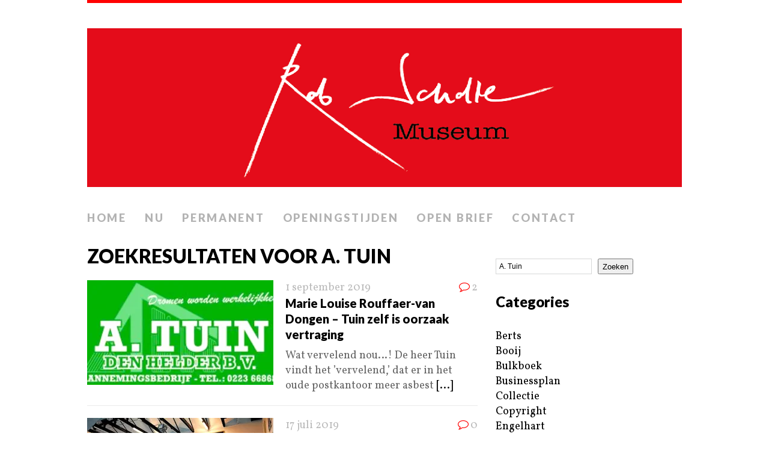

--- FILE ---
content_type: text/html; charset=UTF-8
request_url: https://robscholtemuseum.nl/page/2/?s=A.+Tuin
body_size: 11205
content:
<!DOCTYPE html>
<html class="no-js" lang="nl-NL">
<head>
<meta charset="UTF-8">
<meta name="viewport" content="width=device-width, initial-scale=1.0">
<link rel="profile" href="http://gmpg.org/xfn/11" />
<link rel="pingback" href="https://robscholtemuseum.nl/xmlrpc.php" />
<title>Zoekresultaten voor &#8220;A. Tuin&#8221; &#8211; Pagina 2 &#8211; Rob Scholte Museum</title>
<meta name='robots' content='noindex, follow, max-image-preview:large' />
<link rel='dns-prefetch' href='//stats.wp.com' />
<link rel='dns-prefetch' href='//fonts.googleapis.com' />
<link rel='preconnect' href='//c0.wp.com' />
<link rel='preconnect' href='//i0.wp.com' />
<link rel="alternate" type="application/rss+xml" title="Rob Scholte Museum &raquo; feed" href="https://robscholtemuseum.nl/feed/" />
<link rel="alternate" type="application/rss+xml" title="Rob Scholte Museum &raquo; reacties feed" href="https://robscholtemuseum.nl/comments/feed/" />
<link rel="alternate" type="application/rss+xml" title="Rob Scholte Museum &raquo; zoekresultaten voor &#8220;A. Tuin&#8221; feed" href="https://robscholtemuseum.nl/search/A.+Tuin/feed/rss2/" />
<style id='wp-img-auto-sizes-contain-inline-css' type='text/css'>
img:is([sizes=auto i],[sizes^="auto," i]){contain-intrinsic-size:3000px 1500px}
/*# sourceURL=wp-img-auto-sizes-contain-inline-css */
</style>
<style id='wp-emoji-styles-inline-css' type='text/css'>

	img.wp-smiley, img.emoji {
		display: inline !important;
		border: none !important;
		box-shadow: none !important;
		height: 1em !important;
		width: 1em !important;
		margin: 0 0.07em !important;
		vertical-align: -0.1em !important;
		background: none !important;
		padding: 0 !important;
	}
/*# sourceURL=wp-emoji-styles-inline-css */
</style>
<link rel='stylesheet' id='contact-form-7-css' href='https://robscholtemuseum.nl/wp-content/plugins/contact-form-7/includes/css/styles.css?ver=6.1.4' type='text/css' media='all' />
<link rel='stylesheet' id='mh-google-fonts-css' href='//fonts.googleapis.com/css?family=Lato:300italic,300,400italic,400,900|Vollkorn:400,400italic' type='text/css' media='all' />
<link rel='stylesheet' id='mh-font-awesome-css' href='https://robscholtemuseum.nl/wp-content/themes/mh-purity/includes/font-awesome.min.css' type='text/css' media='all' />
<link rel='stylesheet' id='mh-style-css' href='https://robscholtemuseum.nl/wp-content/themes/mh-purity/style.css?ver=1.5.4' type='text/css' media='all' />
<script type="text/javascript" src="https://c0.wp.com/c/6.9/wp-includes/js/jquery/jquery.min.js" id="jquery-core-js"></script>
<script type="text/javascript" src="https://c0.wp.com/c/6.9/wp-includes/js/jquery/jquery-migrate.min.js" id="jquery-migrate-js"></script>
<script type="text/javascript" src="https://robscholtemuseum.nl/wp-content/themes/mh-purity/js/scripts.js?ver=6.9" id="mh-scripts-js"></script>
<link rel="https://api.w.org/" href="https://robscholtemuseum.nl/wp-json/" /><link rel="EditURI" type="application/rsd+xml" title="RSD" href="https://robscholtemuseum.nl/xmlrpc.php?rsd" />
<meta name="generator" content="WordPress 6.9" />
	<style>img#wpstats{display:none}</style>
		<!--[if lt IE 9]>
<script src="https://robscholtemuseum.nl/wp-content/themes/mh-purity/js/css3-mediaqueries.js"></script>
<![endif]-->

<!-- Jetpack Open Graph Tags -->
<meta property="og:title" content="Zoekresultaten voor &#8220;A. Tuin&#8221; &#8211; Pagina 2 &#8211; Rob Scholte Museum" />
<meta property="og:site_name" content="Rob Scholte Museum" />
<meta property="og:image" content="https://s0.wp.com/i/blank.jpg" />
<meta property="og:image:width" content="200" />
<meta property="og:image:height" content="200" />
<meta property="og:image:alt" content="" />
<meta property="og:locale" content="nl_NL" />

<!-- End Jetpack Open Graph Tags -->
<style id='wp-block-categories-inline-css' type='text/css'>
.wp-block-categories{box-sizing:border-box}.wp-block-categories.alignleft{margin-right:2em}.wp-block-categories.alignright{margin-left:2em}.wp-block-categories.wp-block-categories-dropdown.aligncenter{text-align:center}.wp-block-categories .wp-block-categories__label{display:block;width:100%}
/*# sourceURL=https://c0.wp.com/c/6.9/wp-includes/blocks/categories/style.min.css */
</style>
<style id='wp-block-heading-inline-css' type='text/css'>
h1:where(.wp-block-heading).has-background,h2:where(.wp-block-heading).has-background,h3:where(.wp-block-heading).has-background,h4:where(.wp-block-heading).has-background,h5:where(.wp-block-heading).has-background,h6:where(.wp-block-heading).has-background{padding:1.25em 2.375em}h1.has-text-align-left[style*=writing-mode]:where([style*=vertical-lr]),h1.has-text-align-right[style*=writing-mode]:where([style*=vertical-rl]),h2.has-text-align-left[style*=writing-mode]:where([style*=vertical-lr]),h2.has-text-align-right[style*=writing-mode]:where([style*=vertical-rl]),h3.has-text-align-left[style*=writing-mode]:where([style*=vertical-lr]),h3.has-text-align-right[style*=writing-mode]:where([style*=vertical-rl]),h4.has-text-align-left[style*=writing-mode]:where([style*=vertical-lr]),h4.has-text-align-right[style*=writing-mode]:where([style*=vertical-rl]),h5.has-text-align-left[style*=writing-mode]:where([style*=vertical-lr]),h5.has-text-align-right[style*=writing-mode]:where([style*=vertical-rl]),h6.has-text-align-left[style*=writing-mode]:where([style*=vertical-lr]),h6.has-text-align-right[style*=writing-mode]:where([style*=vertical-rl]){rotate:180deg}
/*# sourceURL=https://c0.wp.com/c/6.9/wp-includes/blocks/heading/style.min.css */
</style>
<style id='wp-block-image-inline-css' type='text/css'>
.wp-block-image>a,.wp-block-image>figure>a{display:inline-block}.wp-block-image img{box-sizing:border-box;height:auto;max-width:100%;vertical-align:bottom}@media not (prefers-reduced-motion){.wp-block-image img.hide{visibility:hidden}.wp-block-image img.show{animation:show-content-image .4s}}.wp-block-image[style*=border-radius] img,.wp-block-image[style*=border-radius]>a{border-radius:inherit}.wp-block-image.has-custom-border img{box-sizing:border-box}.wp-block-image.aligncenter{text-align:center}.wp-block-image.alignfull>a,.wp-block-image.alignwide>a{width:100%}.wp-block-image.alignfull img,.wp-block-image.alignwide img{height:auto;width:100%}.wp-block-image .aligncenter,.wp-block-image .alignleft,.wp-block-image .alignright,.wp-block-image.aligncenter,.wp-block-image.alignleft,.wp-block-image.alignright{display:table}.wp-block-image .aligncenter>figcaption,.wp-block-image .alignleft>figcaption,.wp-block-image .alignright>figcaption,.wp-block-image.aligncenter>figcaption,.wp-block-image.alignleft>figcaption,.wp-block-image.alignright>figcaption{caption-side:bottom;display:table-caption}.wp-block-image .alignleft{float:left;margin:.5em 1em .5em 0}.wp-block-image .alignright{float:right;margin:.5em 0 .5em 1em}.wp-block-image .aligncenter{margin-left:auto;margin-right:auto}.wp-block-image :where(figcaption){margin-bottom:1em;margin-top:.5em}.wp-block-image.is-style-circle-mask img{border-radius:9999px}@supports ((-webkit-mask-image:none) or (mask-image:none)) or (-webkit-mask-image:none){.wp-block-image.is-style-circle-mask img{border-radius:0;-webkit-mask-image:url('data:image/svg+xml;utf8,<svg viewBox="0 0 100 100" xmlns="http://www.w3.org/2000/svg"><circle cx="50" cy="50" r="50"/></svg>');mask-image:url('data:image/svg+xml;utf8,<svg viewBox="0 0 100 100" xmlns="http://www.w3.org/2000/svg"><circle cx="50" cy="50" r="50"/></svg>');mask-mode:alpha;-webkit-mask-position:center;mask-position:center;-webkit-mask-repeat:no-repeat;mask-repeat:no-repeat;-webkit-mask-size:contain;mask-size:contain}}:root :where(.wp-block-image.is-style-rounded img,.wp-block-image .is-style-rounded img){border-radius:9999px}.wp-block-image figure{margin:0}.wp-lightbox-container{display:flex;flex-direction:column;position:relative}.wp-lightbox-container img{cursor:zoom-in}.wp-lightbox-container img:hover+button{opacity:1}.wp-lightbox-container button{align-items:center;backdrop-filter:blur(16px) saturate(180%);background-color:#5a5a5a40;border:none;border-radius:4px;cursor:zoom-in;display:flex;height:20px;justify-content:center;opacity:0;padding:0;position:absolute;right:16px;text-align:center;top:16px;width:20px;z-index:100}@media not (prefers-reduced-motion){.wp-lightbox-container button{transition:opacity .2s ease}}.wp-lightbox-container button:focus-visible{outline:3px auto #5a5a5a40;outline:3px auto -webkit-focus-ring-color;outline-offset:3px}.wp-lightbox-container button:hover{cursor:pointer;opacity:1}.wp-lightbox-container button:focus{opacity:1}.wp-lightbox-container button:focus,.wp-lightbox-container button:hover,.wp-lightbox-container button:not(:hover):not(:active):not(.has-background){background-color:#5a5a5a40;border:none}.wp-lightbox-overlay{box-sizing:border-box;cursor:zoom-out;height:100vh;left:0;overflow:hidden;position:fixed;top:0;visibility:hidden;width:100%;z-index:100000}.wp-lightbox-overlay .close-button{align-items:center;cursor:pointer;display:flex;justify-content:center;min-height:40px;min-width:40px;padding:0;position:absolute;right:calc(env(safe-area-inset-right) + 16px);top:calc(env(safe-area-inset-top) + 16px);z-index:5000000}.wp-lightbox-overlay .close-button:focus,.wp-lightbox-overlay .close-button:hover,.wp-lightbox-overlay .close-button:not(:hover):not(:active):not(.has-background){background:none;border:none}.wp-lightbox-overlay .lightbox-image-container{height:var(--wp--lightbox-container-height);left:50%;overflow:hidden;position:absolute;top:50%;transform:translate(-50%,-50%);transform-origin:top left;width:var(--wp--lightbox-container-width);z-index:9999999999}.wp-lightbox-overlay .wp-block-image{align-items:center;box-sizing:border-box;display:flex;height:100%;justify-content:center;margin:0;position:relative;transform-origin:0 0;width:100%;z-index:3000000}.wp-lightbox-overlay .wp-block-image img{height:var(--wp--lightbox-image-height);min-height:var(--wp--lightbox-image-height);min-width:var(--wp--lightbox-image-width);width:var(--wp--lightbox-image-width)}.wp-lightbox-overlay .wp-block-image figcaption{display:none}.wp-lightbox-overlay button{background:none;border:none}.wp-lightbox-overlay .scrim{background-color:#fff;height:100%;opacity:.9;position:absolute;width:100%;z-index:2000000}.wp-lightbox-overlay.active{visibility:visible}@media not (prefers-reduced-motion){.wp-lightbox-overlay.active{animation:turn-on-visibility .25s both}.wp-lightbox-overlay.active img{animation:turn-on-visibility .35s both}.wp-lightbox-overlay.show-closing-animation:not(.active){animation:turn-off-visibility .35s both}.wp-lightbox-overlay.show-closing-animation:not(.active) img{animation:turn-off-visibility .25s both}.wp-lightbox-overlay.zoom.active{animation:none;opacity:1;visibility:visible}.wp-lightbox-overlay.zoom.active .lightbox-image-container{animation:lightbox-zoom-in .4s}.wp-lightbox-overlay.zoom.active .lightbox-image-container img{animation:none}.wp-lightbox-overlay.zoom.active .scrim{animation:turn-on-visibility .4s forwards}.wp-lightbox-overlay.zoom.show-closing-animation:not(.active){animation:none}.wp-lightbox-overlay.zoom.show-closing-animation:not(.active) .lightbox-image-container{animation:lightbox-zoom-out .4s}.wp-lightbox-overlay.zoom.show-closing-animation:not(.active) .lightbox-image-container img{animation:none}.wp-lightbox-overlay.zoom.show-closing-animation:not(.active) .scrim{animation:turn-off-visibility .4s forwards}}@keyframes show-content-image{0%{visibility:hidden}99%{visibility:hidden}to{visibility:visible}}@keyframes turn-on-visibility{0%{opacity:0}to{opacity:1}}@keyframes turn-off-visibility{0%{opacity:1;visibility:visible}99%{opacity:0;visibility:visible}to{opacity:0;visibility:hidden}}@keyframes lightbox-zoom-in{0%{transform:translate(calc((-100vw + var(--wp--lightbox-scrollbar-width))/2 + var(--wp--lightbox-initial-left-position)),calc(-50vh + var(--wp--lightbox-initial-top-position))) scale(var(--wp--lightbox-scale))}to{transform:translate(-50%,-50%) scale(1)}}@keyframes lightbox-zoom-out{0%{transform:translate(-50%,-50%) scale(1);visibility:visible}99%{visibility:visible}to{transform:translate(calc((-100vw + var(--wp--lightbox-scrollbar-width))/2 + var(--wp--lightbox-initial-left-position)),calc(-50vh + var(--wp--lightbox-initial-top-position))) scale(var(--wp--lightbox-scale));visibility:hidden}}
/*# sourceURL=https://c0.wp.com/c/6.9/wp-includes/blocks/image/style.min.css */
</style>
<style id='wp-block-search-inline-css' type='text/css'>
.wp-block-search__button{margin-left:10px;word-break:normal}.wp-block-search__button.has-icon{line-height:0}.wp-block-search__button svg{height:1.25em;min-height:24px;min-width:24px;width:1.25em;fill:currentColor;vertical-align:text-bottom}:where(.wp-block-search__button){border:1px solid #ccc;padding:6px 10px}.wp-block-search__inside-wrapper{display:flex;flex:auto;flex-wrap:nowrap;max-width:100%}.wp-block-search__label{width:100%}.wp-block-search.wp-block-search__button-only .wp-block-search__button{box-sizing:border-box;display:flex;flex-shrink:0;justify-content:center;margin-left:0;max-width:100%}.wp-block-search.wp-block-search__button-only .wp-block-search__inside-wrapper{min-width:0!important;transition-property:width}.wp-block-search.wp-block-search__button-only .wp-block-search__input{flex-basis:100%;transition-duration:.3s}.wp-block-search.wp-block-search__button-only.wp-block-search__searchfield-hidden,.wp-block-search.wp-block-search__button-only.wp-block-search__searchfield-hidden .wp-block-search__inside-wrapper{overflow:hidden}.wp-block-search.wp-block-search__button-only.wp-block-search__searchfield-hidden .wp-block-search__input{border-left-width:0!important;border-right-width:0!important;flex-basis:0;flex-grow:0;margin:0;min-width:0!important;padding-left:0!important;padding-right:0!important;width:0!important}:where(.wp-block-search__input){appearance:none;border:1px solid #949494;flex-grow:1;font-family:inherit;font-size:inherit;font-style:inherit;font-weight:inherit;letter-spacing:inherit;line-height:inherit;margin-left:0;margin-right:0;min-width:3rem;padding:8px;text-decoration:unset!important;text-transform:inherit}:where(.wp-block-search__button-inside .wp-block-search__inside-wrapper){background-color:#fff;border:1px solid #949494;box-sizing:border-box;padding:4px}:where(.wp-block-search__button-inside .wp-block-search__inside-wrapper) .wp-block-search__input{border:none;border-radius:0;padding:0 4px}:where(.wp-block-search__button-inside .wp-block-search__inside-wrapper) .wp-block-search__input:focus{outline:none}:where(.wp-block-search__button-inside .wp-block-search__inside-wrapper) :where(.wp-block-search__button){padding:4px 8px}.wp-block-search.aligncenter .wp-block-search__inside-wrapper{margin:auto}.wp-block[data-align=right] .wp-block-search.wp-block-search__button-only .wp-block-search__inside-wrapper{float:right}
/*# sourceURL=https://c0.wp.com/c/6.9/wp-includes/blocks/search/style.min.css */
</style>
<style id='wp-block-group-inline-css' type='text/css'>
.wp-block-group{box-sizing:border-box}:where(.wp-block-group.wp-block-group-is-layout-constrained){position:relative}
/*# sourceURL=https://c0.wp.com/c/6.9/wp-includes/blocks/group/style.min.css */
</style>
<style id='wp-block-paragraph-inline-css' type='text/css'>
.is-small-text{font-size:.875em}.is-regular-text{font-size:1em}.is-large-text{font-size:2.25em}.is-larger-text{font-size:3em}.has-drop-cap:not(:focus):first-letter{float:left;font-size:8.4em;font-style:normal;font-weight:100;line-height:.68;margin:.05em .1em 0 0;text-transform:uppercase}body.rtl .has-drop-cap:not(:focus):first-letter{float:none;margin-left:.1em}p.has-drop-cap.has-background{overflow:hidden}:root :where(p.has-background){padding:1.25em 2.375em}:where(p.has-text-color:not(.has-link-color)) a{color:inherit}p.has-text-align-left[style*="writing-mode:vertical-lr"],p.has-text-align-right[style*="writing-mode:vertical-rl"]{rotate:180deg}
/*# sourceURL=https://c0.wp.com/c/6.9/wp-includes/blocks/paragraph/style.min.css */
</style>
</head>
<body class="search search-results paged paged-2 search-paged-2 wp-theme-mh-purity">
<div class="container">
<header class="header-wrap">
	<a href="https://robscholtemuseum.nl/" title="Rob Scholte Museum" rel="home">
<div class="logo-wrap" role="banner">
<img class="header-image" src="https://robscholtemuseum.nl/wp-content/uploads/2024/05/cropped-Header-website-Rob-Scholte-Museum1-1.png" height="275" width="1031" alt="Rob Scholte Museum" />
</div>
</a>
	<nav class="main-nav clearfix">
		<div class="menu-menu-1-container"><ul id="menu-menu-1" class="menu"><li id="menu-item-34" class="menu-item menu-item-type-custom menu-item-object-custom menu-item-home menu-item-34"><a href="https://robscholtemuseum.nl/">Home</a></li>
<li id="menu-item-679" class="menu-item menu-item-type-post_type menu-item-object-page menu-item-679"><a href="https://robscholtemuseum.nl/nu/">Nu</a></li>
<li id="menu-item-678" class="menu-item menu-item-type-post_type menu-item-object-page menu-item-678"><a href="https://robscholtemuseum.nl/permanent/">Permanent</a></li>
<li id="menu-item-36" class="menu-item menu-item-type-post_type menu-item-object-page menu-item-36"><a href="https://robscholtemuseum.nl/openingstijden/">Openingstijden</a></li>
<li id="menu-item-4893" class="menu-item menu-item-type-post_type menu-item-object-page menu-item-4893"><a href="https://robscholtemuseum.nl/teken-open-brief/">Open brief</a></li>
<li id="menu-item-224641" class="menu-item menu-item-type-post_type menu-item-object-page menu-item-224641"><a href="https://robscholtemuseum.nl/contact/">Contact</a></li>
</ul></div>	</nav>
</header><div class="wrapper clearfix">
	<div class="content left"><header class="post-header">
<h1 class="entry-title">Zoekresultaten voor A. Tuin</h1>
</header>
<article class="post-74153 post type-post status-publish format-standard has-post-thumbnail hentry category-businessplan category-home category-locaties category-media">
	<div class="loop-wrap clearfix">
		<div class="loop-thumb">
			<a href="https://robscholtemuseum.nl/marie-louise-rouffaer-van-dongen-tuin-zelf-is-oorzaak-vertraging/">
				<img width="310" height="174" src="https://i0.wp.com/robscholtemuseum.nl/wp-content/uploads/2019/08/Dromen-worden-werkelijkheid-door-Aannemingsbedrijf-A.-Tuin-Den-Helder-B.V.jpg?resize=310%2C174&amp;ssl=1" class="attachment-featured size-featured wp-post-image" alt="" decoding="async" fetchpriority="high" srcset="https://i0.wp.com/robscholtemuseum.nl/wp-content/uploads/2019/08/Dromen-worden-werkelijkheid-door-Aannemingsbedrijf-A.-Tuin-Den-Helder-B.V.jpg?resize=310%2C174&amp;ssl=1 310w, https://i0.wp.com/robscholtemuseum.nl/wp-content/uploads/2019/08/Dromen-worden-werkelijkheid-door-Aannemingsbedrijf-A.-Tuin-Den-Helder-B.V.jpg?zoom=2&amp;resize=310%2C174&amp;ssl=1 620w, https://i0.wp.com/robscholtemuseum.nl/wp-content/uploads/2019/08/Dromen-worden-werkelijkheid-door-Aannemingsbedrijf-A.-Tuin-Den-Helder-B.V.jpg?zoom=3&amp;resize=310%2C174&amp;ssl=1 930w" sizes="(max-width: 310px) 100vw, 310px" />			</a>
		</div>
		<header class="loop-data">
							<div class="loop-meta">
					<span class="loop-date"><a href="https://robscholtemuseum.nl/marie-louise-rouffaer-van-dongen-tuin-zelf-is-oorzaak-vertraging/" rel="bookmark">1 september 2019</a></span>
					<span class="loop-comments"><i class="fa fa-comment-o"></i>2</span>
				</div>
						<h3 class="loop-title"><a href="https://robscholtemuseum.nl/marie-louise-rouffaer-van-dongen-tuin-zelf-is-oorzaak-vertraging/" rel="bookmark">Marie Louise Rouffaer-van Dongen &#8211; Tuin zelf is oorzaak vertraging</a></h3>
		</header>
		<div class="mh-excerpt">Wat vervelend nou&#8230;! De heer Tuin vindt het ’vervelend,’ dat er in het oude postkantoor meer asbest <a href="https://robscholtemuseum.nl/marie-louise-rouffaer-van-dongen-tuin-zelf-is-oorzaak-vertraging/" title="Marie Louise Rouffaer-van Dongen &#8211; Tuin zelf is oorzaak vertraging">[...]</a></div>
	</div>
</article><article class="post-28950 post type-post status-publish format-standard has-post-thumbnail hentry category-gimmick category-home category-locaties category-media">
	<div class="loop-wrap clearfix">
		<div class="loop-thumb">
			<a href="https://robscholtemuseum.nl/din-pieters-w139-een-speeltuin-voor-kunstenaars-kees-keijer-w139-viert-jubileum-met-allegaartje/">
				<img width="310" height="174" src="https://i0.wp.com/robscholtemuseum.nl/wp-content/uploads/2017/05/De-achterwand-van-W139-is-volgehangen-voor-de-expositie-Remain-in-light-foto-Henri-van-Beek.jpg?resize=310%2C174&amp;ssl=1" class="attachment-featured size-featured wp-post-image" alt="" decoding="async" srcset="https://i0.wp.com/robscholtemuseum.nl/wp-content/uploads/2017/05/De-achterwand-van-W139-is-volgehangen-voor-de-expositie-Remain-in-light-foto-Henri-van-Beek.jpg?resize=310%2C174&amp;ssl=1 310w, https://i0.wp.com/robscholtemuseum.nl/wp-content/uploads/2017/05/De-achterwand-van-W139-is-volgehangen-voor-de-expositie-Remain-in-light-foto-Henri-van-Beek.jpg?zoom=2&amp;resize=310%2C174&amp;ssl=1 620w, https://i0.wp.com/robscholtemuseum.nl/wp-content/uploads/2017/05/De-achterwand-van-W139-is-volgehangen-voor-de-expositie-Remain-in-light-foto-Henri-van-Beek.jpg?zoom=3&amp;resize=310%2C174&amp;ssl=1 930w" sizes="(max-width: 310px) 100vw, 310px" />			</a>
		</div>
		<header class="loop-data">
							<div class="loop-meta">
					<span class="loop-date"><a href="https://robscholtemuseum.nl/din-pieters-w139-een-speeltuin-voor-kunstenaars-kees-keijer-w139-viert-jubileum-met-allegaartje/" rel="bookmark">17 juli 2019</a></span>
					<span class="loop-comments"><i class="fa fa-comment-o"></i>0</span>
				</div>
						<h3 class="loop-title"><a href="https://robscholtemuseum.nl/din-pieters-w139-een-speeltuin-voor-kunstenaars-kees-keijer-w139-viert-jubileum-met-allegaartje/" rel="bookmark">Din Pieters &#8211; W139: Een speeltuin voor kunstenaars + Kees Keijer &#8211; W139 viert jubileum met allegaartje</a></h3>
		</header>
		<div class="mh-excerpt">W139: Een speeltuin voor kunstenaars Op 11 januari 2004 reikte burgemeester Cohen de Amsterdam prijzen voor <a href="https://robscholtemuseum.nl/din-pieters-w139-een-speeltuin-voor-kunstenaars-kees-keijer-w139-viert-jubileum-met-allegaartje/" title="Din Pieters &#8211; W139: Een speeltuin voor kunstenaars + Kees Keijer &#8211; W139 viert jubileum met allegaartje">[...]</a></div>
	</div>
</article><article class="post-67367 post type-post status-publish format-standard has-post-thumbnail hentry category-businessplan category-home category-interview category-locaties category-media">
	<div class="loop-wrap clearfix">
		<div class="loop-thumb">
			<a href="https://robscholtemuseum.nl/suzanne-rijnja-handhavers-in-den-helder-hebben-de-handen-vol-aan-afvaloverlast-ronald-boutkan-stadspartij-wil-containertuintjes-proef-met-containertuintjes-maar-deels-met-plastic-planten/">
				<img width="310" height="174" src="https://i0.wp.com/robscholtemuseum.nl/wp-content/uploads/2019/05/Van-rondslingerend-afval-wordt-een-melding-gemaakt-en-er-wordt-gezocht-naar-eventuele-verdachten-foto-Suzanne-Rijnja.jpg?resize=310%2C174&amp;ssl=1" class="attachment-featured size-featured wp-post-image" alt="" decoding="async" loading="lazy" srcset="https://i0.wp.com/robscholtemuseum.nl/wp-content/uploads/2019/05/Van-rondslingerend-afval-wordt-een-melding-gemaakt-en-er-wordt-gezocht-naar-eventuele-verdachten-foto-Suzanne-Rijnja.jpg?resize=310%2C174&amp;ssl=1 310w, https://i0.wp.com/robscholtemuseum.nl/wp-content/uploads/2019/05/Van-rondslingerend-afval-wordt-een-melding-gemaakt-en-er-wordt-gezocht-naar-eventuele-verdachten-foto-Suzanne-Rijnja.jpg?zoom=2&amp;resize=310%2C174&amp;ssl=1 620w, https://i0.wp.com/robscholtemuseum.nl/wp-content/uploads/2019/05/Van-rondslingerend-afval-wordt-een-melding-gemaakt-en-er-wordt-gezocht-naar-eventuele-verdachten-foto-Suzanne-Rijnja.jpg?zoom=3&amp;resize=310%2C174&amp;ssl=1 930w" sizes="auto, (max-width: 310px) 100vw, 310px" />			</a>
		</div>
		<header class="loop-data">
							<div class="loop-meta">
					<span class="loop-date"><a href="https://robscholtemuseum.nl/suzanne-rijnja-handhavers-in-den-helder-hebben-de-handen-vol-aan-afvaloverlast-ronald-boutkan-stadspartij-wil-containertuintjes-proef-met-containertuintjes-maar-deels-met-plastic-planten/" rel="bookmark">31 mei 2019</a></span>
					<span class="loop-comments"><i class="fa fa-comment-o"></i>1</span>
				</div>
						<h3 class="loop-title"><a href="https://robscholtemuseum.nl/suzanne-rijnja-handhavers-in-den-helder-hebben-de-handen-vol-aan-afvaloverlast-ronald-boutkan-stadspartij-wil-containertuintjes-proef-met-containertuintjes-maar-deels-met-plastic-planten/" rel="bookmark">Suzanne Rijnja &#8211; Handhavers Den Helder hebben de handen vol aan afvaloverlast + Ronald Boutkan &#8211; Stadspartij wil containertuintjes + Proef met containertuintjes, maar deels met plastic planten</a></h3>
		</header>
		<div class="mh-excerpt">Handhavers in Den Helder hebben de handen vol aan afvaloverlast: ’Hier hebben we een nieuw probleem, er <a href="https://robscholtemuseum.nl/suzanne-rijnja-handhavers-in-den-helder-hebben-de-handen-vol-aan-afvaloverlast-ronald-boutkan-stadspartij-wil-containertuintjes-proef-met-containertuintjes-maar-deels-met-plastic-planten/" title="Suzanne Rijnja &#8211; Handhavers Den Helder hebben de handen vol aan afvaloverlast + Ronald Boutkan &#8211; Stadspartij wil containertuintjes + Proef met containertuintjes, maar deels met plastic planten">[...]</a></div>
	</div>
</article><article class="post-64986 post type-post status-publish format-standard has-post-thumbnail hentry category-businessplan category-home category-locaties category-media category-nihot">
	<div class="loop-wrap clearfix">
		<div class="loop-thumb">
			<a href="https://robscholtemuseum.nl/staf-rsmuseum-persbericht-triest-jubileum-precies-een-jaar-geleden-werd-het-rob-scholte-museum-ontruimd-en-onze-zienswijze-tegen-de-door-tuin-aangevraagde-sloopvergunning/">
				<img width="310" height="174" src="https://i0.wp.com/robscholtemuseum.nl/wp-content/uploads/2019/04/Persbericht-foto-Duidelijk-in-tekst.jpg?resize=310%2C174&amp;ssl=1" class="attachment-featured size-featured wp-post-image" alt="" decoding="async" loading="lazy" srcset="https://i0.wp.com/robscholtemuseum.nl/wp-content/uploads/2019/04/Persbericht-foto-Duidelijk-in-tekst.jpg?resize=310%2C174&amp;ssl=1 310w, https://i0.wp.com/robscholtemuseum.nl/wp-content/uploads/2019/04/Persbericht-foto-Duidelijk-in-tekst.jpg?zoom=2&amp;resize=310%2C174&amp;ssl=1 620w, https://i0.wp.com/robscholtemuseum.nl/wp-content/uploads/2019/04/Persbericht-foto-Duidelijk-in-tekst.jpg?zoom=3&amp;resize=310%2C174&amp;ssl=1 930w" sizes="auto, (max-width: 310px) 100vw, 310px" />			</a>
		</div>
		<header class="loop-data">
							<div class="loop-meta">
					<span class="loop-date"><a href="https://robscholtemuseum.nl/staf-rsmuseum-persbericht-triest-jubileum-precies-een-jaar-geleden-werd-het-rob-scholte-museum-ontruimd-en-onze-zienswijze-tegen-de-door-tuin-aangevraagde-sloopvergunning/" rel="bookmark">17 april 2019</a></span>
					<span class="loop-comments"><i class="fa fa-comment-o"></i>3</span>
				</div>
						<h3 class="loop-title"><a href="https://robscholtemuseum.nl/staf-rsmuseum-persbericht-triest-jubileum-precies-een-jaar-geleden-werd-het-rob-scholte-museum-ontruimd-en-onze-zienswijze-tegen-de-door-tuin-aangevraagde-sloopvergunning/" rel="bookmark">Staf RSMuseum &#8211; Persbericht | Triest jubileum, precies één jaar geleden werd het Rob Scholte Museum ontruimd; en onze  Zienswijze tegen de door Tuin aangevraagde sloopvergunning</a></h3>
		</header>
		<div class="mh-excerpt">Persbericht, 17 april 2019 Geachte media, Vandaag 17 april 2019 is het precies één jaar geleden, dat het <a href="https://robscholtemuseum.nl/staf-rsmuseum-persbericht-triest-jubileum-precies-een-jaar-geleden-werd-het-rob-scholte-museum-ontruimd-en-onze-zienswijze-tegen-de-door-tuin-aangevraagde-sloopvergunning/" title="Staf RSMuseum &#8211; Persbericht | Triest jubileum, precies één jaar geleden werd het Rob Scholte Museum ontruimd; en onze  Zienswijze tegen de door Tuin aangevraagde sloopvergunning">[...]</a></div>
	</div>
</article><article class="post-64927 post type-post status-publish format-standard has-post-thumbnail hentry category-businessplan category-home category-locaties category-media">
	<div class="loop-wrap clearfix">
		<div class="loop-thumb">
			<a href="https://robscholtemuseum.nl/rob-scholte-museum-marc-nihot-briefje-aan-gemeente-den-helder-t-a-v-college-van-b-w-16-april-2019-zienswijze-op-de-aanvraag-omgevingsvergunning-middenweg-172-174-te-den-helder/">
				<img width="310" height="174" src="https://i0.wp.com/robscholtemuseum.nl/wp-content/uploads/2019/04/Beatrixstraat-op-koopzondag-foto-Radio-Richard.jpg?resize=310%2C174&amp;ssl=1" class="attachment-featured size-featured wp-post-image" alt="" decoding="async" loading="lazy" srcset="https://i0.wp.com/robscholtemuseum.nl/wp-content/uploads/2019/04/Beatrixstraat-op-koopzondag-foto-Radio-Richard.jpg?resize=310%2C174&amp;ssl=1 310w, https://i0.wp.com/robscholtemuseum.nl/wp-content/uploads/2019/04/Beatrixstraat-op-koopzondag-foto-Radio-Richard.jpg?zoom=2&amp;resize=310%2C174&amp;ssl=1 620w, https://i0.wp.com/robscholtemuseum.nl/wp-content/uploads/2019/04/Beatrixstraat-op-koopzondag-foto-Radio-Richard.jpg?zoom=3&amp;resize=310%2C174&amp;ssl=1 930w" sizes="auto, (max-width: 310px) 100vw, 310px" />			</a>
		</div>
		<header class="loop-data">
							<div class="loop-meta">
					<span class="loop-date"><a href="https://robscholtemuseum.nl/rob-scholte-museum-marc-nihot-briefje-aan-gemeente-den-helder-t-a-v-college-van-b-w-16-april-2019-zienswijze-op-de-aanvraag-omgevingsvergunning-middenweg-172-174-te-den-helder/" rel="bookmark">17 april 2019</a></span>
					<span class="loop-comments"><i class="fa fa-comment-o"></i>4</span>
				</div>
						<h3 class="loop-title"><a href="https://robscholtemuseum.nl/rob-scholte-museum-marc-nihot-briefje-aan-gemeente-den-helder-t-a-v-college-van-b-w-16-april-2019-zienswijze-op-de-aanvraag-omgevingsvergunning-middenweg-172-174-te-den-helder/" rel="bookmark">Rob Scholte Museum | Marc Nihot &#8211; Briefje aan gemeente Den Helder t.a.v. College van B &#038; W, 16 april 2019 + Zienswijze op de Aanvraag omgevingsvergunning Middenweg 172-174 te Den Helder</a></h3>
		</header>
		<div class="mh-excerpt">Briefje aan gemeente Den Helder t.a.v. College van B &amp; W, 16 april 2019 Gemeente Den Helder t.a.v. <a href="https://robscholtemuseum.nl/rob-scholte-museum-marc-nihot-briefje-aan-gemeente-den-helder-t-a-v-college-van-b-w-16-april-2019-zienswijze-op-de-aanvraag-omgevingsvergunning-middenweg-172-174-te-den-helder/" title="Rob Scholte Museum | Marc Nihot &#8211; Briefje aan gemeente Den Helder t.a.v. College van B &#038; W, 16 april 2019 + Zienswijze op de Aanvraag omgevingsvergunning Middenweg 172-174 te Den Helder">[...]</a></div>
	</div>
</article><article class="post-63277 post type-post status-publish format-standard has-post-thumbnail hentry category-collectie category-home category-interview category-media category-portretten">
	<div class="loop-wrap clearfix">
		<div class="loop-thumb">
			<a href="https://robscholtemuseum.nl/jannetje-koelewijn-interview-met-vrouwkje-tuinman-hij-wilde-zo-graag-zijn-oude-leven-terug-daan-doesborgh-poeziepodcast-33-het-meedogenloze-eerlijke-van-v/">
				<img width="310" height="174" src="https://i0.wp.com/robscholtemuseum.nl/wp-content/uploads/2019/04/Vrouwkje-Tuinman-foto-Frank-Ruiter.png?resize=310%2C174&amp;ssl=1" class="attachment-featured size-featured wp-post-image" alt="" decoding="async" loading="lazy" srcset="https://i0.wp.com/robscholtemuseum.nl/wp-content/uploads/2019/04/Vrouwkje-Tuinman-foto-Frank-Ruiter.png?resize=310%2C174&amp;ssl=1 310w, https://i0.wp.com/robscholtemuseum.nl/wp-content/uploads/2019/04/Vrouwkje-Tuinman-foto-Frank-Ruiter.png?zoom=2&amp;resize=310%2C174&amp;ssl=1 620w, https://i0.wp.com/robscholtemuseum.nl/wp-content/uploads/2019/04/Vrouwkje-Tuinman-foto-Frank-Ruiter.png?zoom=3&amp;resize=310%2C174&amp;ssl=1 930w" sizes="auto, (max-width: 310px) 100vw, 310px" />			</a>
		</div>
		<header class="loop-data">
							<div class="loop-meta">
					<span class="loop-date"><a href="https://robscholtemuseum.nl/jannetje-koelewijn-interview-met-vrouwkje-tuinman-hij-wilde-zo-graag-zijn-oude-leven-terug-daan-doesborgh-poeziepodcast-33-het-meedogenloze-eerlijke-van-v/" rel="bookmark">8 april 2019</a></span>
					<span class="loop-comments"><i class="fa fa-comment-o"></i>0</span>
				</div>
						<h3 class="loop-title"><a href="https://robscholtemuseum.nl/jannetje-koelewijn-interview-met-vrouwkje-tuinman-hij-wilde-zo-graag-zijn-oude-leven-terug-daan-doesborgh-poeziepodcast-33-het-meedogenloze-eerlijke-van-v/" rel="bookmark">Jannetje Koelewijn &#8211; Interview met Vrouwkje Tuinman: ‘Hij wilde zo graag zijn oude leven terug’ + Daan Doesborgh &#8211; Poëziepodcast (33:) ‘Het meedogenloze eerlijke’ van Vrouwkje Tuinman</a></h3>
		</header>
		<div class="mh-excerpt">Interview met Vrouwkje Tuinman: ‘Hij wilde zo graag zijn oude leven terug’ Na de dood van F. Starik <a href="https://robscholtemuseum.nl/jannetje-koelewijn-interview-met-vrouwkje-tuinman-hij-wilde-zo-graag-zijn-oude-leven-terug-daan-doesborgh-poeziepodcast-33-het-meedogenloze-eerlijke-van-v/" title="Jannetje Koelewijn &#8211; Interview met Vrouwkje Tuinman: ‘Hij wilde zo graag zijn oude leven terug’ + Daan Doesborgh &#8211; Poëziepodcast (33:) ‘Het meedogenloze eerlijke’ van Vrouwkje Tuinman">[...]</a></div>
	</div>
</article><article class="post-61610 post type-post status-publish format-standard has-post-thumbnail hentry category-home category-interview category-media category-portretten">
	<div class="loop-wrap clearfix">
		<div class="loop-thumb">
			<a href="https://robscholtemuseum.nl/evelien-van-veen-interview-met-vrouwkje-tuinman-geliefde-van-overleden-f-starik-sommige-dingen-die-ik-met-frank-deelde-hoeven-niet-te-worden-vervangen-die-mag-ik-blijven-missen/">
				<img width="310" height="174" src="https://i0.wp.com/robscholtemuseum.nl/wp-content/uploads/2019/03/Vrouwke-Tuinman-foto-Keke-Keukelaar.jpg?resize=310%2C174&amp;ssl=1" class="attachment-featured size-featured wp-post-image" alt="" decoding="async" loading="lazy" srcset="https://i0.wp.com/robscholtemuseum.nl/wp-content/uploads/2019/03/Vrouwke-Tuinman-foto-Keke-Keukelaar.jpg?resize=310%2C174&amp;ssl=1 310w, https://i0.wp.com/robscholtemuseum.nl/wp-content/uploads/2019/03/Vrouwke-Tuinman-foto-Keke-Keukelaar.jpg?zoom=2&amp;resize=310%2C174&amp;ssl=1 620w, https://i0.wp.com/robscholtemuseum.nl/wp-content/uploads/2019/03/Vrouwke-Tuinman-foto-Keke-Keukelaar.jpg?zoom=3&amp;resize=310%2C174&amp;ssl=1 930w" sizes="auto, (max-width: 310px) 100vw, 310px" />			</a>
		</div>
		<header class="loop-data">
							<div class="loop-meta">
					<span class="loop-date"><a href="https://robscholtemuseum.nl/evelien-van-veen-interview-met-vrouwkje-tuinman-geliefde-van-overleden-f-starik-sommige-dingen-die-ik-met-frank-deelde-hoeven-niet-te-worden-vervangen-die-mag-ik-blijven-missen/" rel="bookmark">21 maart 2019</a></span>
					<span class="loop-comments"><i class="fa fa-comment-o"></i>0</span>
				</div>
						<h3 class="loop-title"><a href="https://robscholtemuseum.nl/evelien-van-veen-interview-met-vrouwkje-tuinman-geliefde-van-overleden-f-starik-sommige-dingen-die-ik-met-frank-deelde-hoeven-niet-te-worden-vervangen-die-mag-ik-blijven-missen/" rel="bookmark">Evelien van Veen &#8211; Interview met Vrouwkje Tuinman, geliefde van overleden F. Starik: ‘Sommige dingen, die ik met Frank deelde, hoeven niet te worden vervangen, die mag ik blijven missen’</a></h3>
		</header>
		<div class="mh-excerpt">Precies een jaar geleden overleed schrijver F. Starik. Zijn geliefde, Vrouwkje Tuinman, trof zijn computer <a href="https://robscholtemuseum.nl/evelien-van-veen-interview-met-vrouwkje-tuinman-geliefde-van-overleden-f-starik-sommige-dingen-die-ik-met-frank-deelde-hoeven-niet-te-worden-vervangen-die-mag-ik-blijven-missen/" title="Evelien van Veen &#8211; Interview met Vrouwkje Tuinman, geliefde van overleden F. Starik: ‘Sommige dingen, die ik met Frank deelde, hoeven niet te worden vervangen, die mag ik blijven missen’">[...]</a></div>
	</div>
</article><article class="post-60353 post type-post status-publish format-standard has-post-thumbnail hentry category-home category-interview category-locaties category-media category-portretten category-video">
	<div class="loop-wrap clearfix">
		<div class="loop-thumb">
			<a href="https://robscholtemuseum.nl/andre-van-duin-rad-van-fortuin-linda-leontine-borsato-van-dreadlocks-tot-blond-ditjesdatjes-huwelijk-in-zwaar-weer-sbs6-de-lijf-show-orgasmes-van-leontine-veronica-keihard-de-lekk/">
				<img width="310" height="174" src="https://i0.wp.com/robscholtemuseum.nl/wp-content/uploads/2019/02/Leontine-Ruiters-foto-Govert-de-RoosPlayboy-Netherlands.jpg?resize=310%2C174&amp;ssl=1" class="attachment-featured size-featured wp-post-image" alt="" decoding="async" loading="lazy" srcset="https://i0.wp.com/robscholtemuseum.nl/wp-content/uploads/2019/02/Leontine-Ruiters-foto-Govert-de-RoosPlayboy-Netherlands.jpg?resize=310%2C174&amp;ssl=1 310w, https://i0.wp.com/robscholtemuseum.nl/wp-content/uploads/2019/02/Leontine-Ruiters-foto-Govert-de-RoosPlayboy-Netherlands.jpg?zoom=2&amp;resize=310%2C174&amp;ssl=1 620w, https://i0.wp.com/robscholtemuseum.nl/wp-content/uploads/2019/02/Leontine-Ruiters-foto-Govert-de-RoosPlayboy-Netherlands.jpg?zoom=3&amp;resize=310%2C174&amp;ssl=1 930w" sizes="auto, (max-width: 310px) 100vw, 310px" />			</a>
		</div>
		<header class="loop-data">
							<div class="loop-meta">
					<span class="loop-date"><a href="https://robscholtemuseum.nl/andre-van-duin-rad-van-fortuin-linda-leontine-borsato-van-dreadlocks-tot-blond-ditjesdatjes-huwelijk-in-zwaar-weer-sbs6-de-lijf-show-orgasmes-van-leontine-veronica-keihard-de-lekk/" rel="bookmark">9 maart 2019</a></span>
					<span class="loop-comments"><i class="fa fa-comment-o"></i>2</span>
				</div>
						<h3 class="loop-title"><a href="https://robscholtemuseum.nl/andre-van-duin-rad-van-fortuin-linda-leontine-borsato-van-dreadlocks-tot-blond-ditjesdatjes-huwelijk-in-zwaar-weer-sbs6-de-lijf-show-orgasmes-van-leontine-veronica-keihard-de-lekk/" rel="bookmark">André van Duin &#8211; Rad van Fortuin + LINDA &#8211; Leontine Borsato van Dreadlocks tot Blond + Ditjes Datjes &#8211; Huwelijk in Zwaar Weer? + SBS6 &#8211; Orgasmes van Leontine + Veronica &#8211; Kei Hard de Lekkerste</a></h3>
		</header>
		<div class="mh-excerpt">Leontine Ruiters (foto Govert de Roos | Playboy Netherlands) Leontine: Rad van Fortuin Gepubliceerd op 19 <a href="https://robscholtemuseum.nl/andre-van-duin-rad-van-fortuin-linda-leontine-borsato-van-dreadlocks-tot-blond-ditjesdatjes-huwelijk-in-zwaar-weer-sbs6-de-lijf-show-orgasmes-van-leontine-veronica-keihard-de-lekk/" title="André van Duin &#8211; Rad van Fortuin + LINDA &#8211; Leontine Borsato van Dreadlocks tot Blond + Ditjes Datjes &#8211; Huwelijk in Zwaar Weer? + SBS6 &#8211; Orgasmes van Leontine + Veronica &#8211; Kei Hard de Lekkerste">[...]</a></div>
	</div>
</article><article class="post-59104 post type-post status-publish format-standard has-post-thumbnail hentry category-businessplan category-collectie category-home category-interview category-locaties category-media category-portretten category-video">
	<div class="loop-wrap clearfix">
		<div class="loop-thumb">
			<a href="https://robscholtemuseum.nl/museum-de-fundatie-ronald-a-westerhuis-size-does-matter-making-of-stepping-stones-1tubeonline-size-does-matter/">
				<img width="310" height="174" src="https://i0.wp.com/robscholtemuseum.nl/wp-content/uploads/2019/01/Ronald-A.-Westerhuis-Stepping-Stones.jpg?resize=310%2C174&amp;ssl=1" class="attachment-featured size-featured wp-post-image" alt="" decoding="async" loading="lazy" srcset="https://i0.wp.com/robscholtemuseum.nl/wp-content/uploads/2019/01/Ronald-A.-Westerhuis-Stepping-Stones.jpg?resize=310%2C174&amp;ssl=1 310w, https://i0.wp.com/robscholtemuseum.nl/wp-content/uploads/2019/01/Ronald-A.-Westerhuis-Stepping-Stones.jpg?zoom=2&amp;resize=310%2C174&amp;ssl=1 620w, https://i0.wp.com/robscholtemuseum.nl/wp-content/uploads/2019/01/Ronald-A.-Westerhuis-Stepping-Stones.jpg?zoom=3&amp;resize=310%2C174&amp;ssl=1 930w" sizes="auto, (max-width: 310px) 100vw, 310px" />			</a>
		</div>
		<header class="loop-data">
							<div class="loop-meta">
					<span class="loop-date"><a href="https://robscholtemuseum.nl/museum-de-fundatie-ronald-a-westerhuis-size-does-matter-making-of-stepping-stones-1tubeonline-size-does-matter/" rel="bookmark">1 februari 2019</a></span>
					<span class="loop-comments"><i class="fa fa-comment-o"></i>0</span>
				</div>
						<h3 class="loop-title"><a href="https://robscholtemuseum.nl/museum-de-fundatie-ronald-a-westerhuis-size-does-matter-making-of-stepping-stones-1tubeonline-size-does-matter/" rel="bookmark">Museum de Fundatie &#8211; RONALD A. WESTERHUIS + Size does matter + Making of Stepping Stones + 1tubeonline &#8211; SIZE DOES MATTER</a></h3>
		</header>
		<div class="mh-excerpt">RONALD A. WESTERHUIS: SIZE DOES MATTER Ronald A. Westerhuis maakt enorme sculpturen van roestvrij staal. Hij <a href="https://robscholtemuseum.nl/museum-de-fundatie-ronald-a-westerhuis-size-does-matter-making-of-stepping-stones-1tubeonline-size-does-matter/" title="Museum de Fundatie &#8211; RONALD A. WESTERHUIS + Size does matter + Making of Stepping Stones + 1tubeonline &#8211; SIZE DOES MATTER">[...]</a></div>
	</div>
</article><article class="post-58557 post type-post status-publish format-standard has-post-thumbnail hentry category-businessplan category-home category-interview category-locaties category-media category-portretten">
	<div class="loop-wrap clearfix">
		<div class="loop-thumb">
			<a href="https://robscholtemuseum.nl/redactie-dha-postkantoor-blijft-in-handen-van-tuin-anp-scholte-eist-schadevergoeding-van-den-helder-delano-weltevreden-gigantische-schadeclaim-tegen-gemeente/">
				<img width="310" height="174" src="https://i0.wp.com/robscholtemuseum.nl/wp-content/uploads/2019/01/Kees-Jan-Tuin-bij-het-slaan-van-de-eerste-paal-locatie-Kooijpunt-III-A-foto-Kees-TurnhoutTwitter.jpg?resize=310%2C174&amp;ssl=1" class="attachment-featured size-featured wp-post-image" alt="" decoding="async" loading="lazy" srcset="https://i0.wp.com/robscholtemuseum.nl/wp-content/uploads/2019/01/Kees-Jan-Tuin-bij-het-slaan-van-de-eerste-paal-locatie-Kooijpunt-III-A-foto-Kees-TurnhoutTwitter.jpg?resize=310%2C174&amp;ssl=1 310w, https://i0.wp.com/robscholtemuseum.nl/wp-content/uploads/2019/01/Kees-Jan-Tuin-bij-het-slaan-van-de-eerste-paal-locatie-Kooijpunt-III-A-foto-Kees-TurnhoutTwitter.jpg?zoom=2&amp;resize=310%2C174&amp;ssl=1 620w, https://i0.wp.com/robscholtemuseum.nl/wp-content/uploads/2019/01/Kees-Jan-Tuin-bij-het-slaan-van-de-eerste-paal-locatie-Kooijpunt-III-A-foto-Kees-TurnhoutTwitter.jpg?zoom=3&amp;resize=310%2C174&amp;ssl=1 930w" sizes="auto, (max-width: 310px) 100vw, 310px" />			</a>
		</div>
		<header class="loop-data">
							<div class="loop-meta">
					<span class="loop-date"><a href="https://robscholtemuseum.nl/redactie-dha-postkantoor-blijft-in-handen-van-tuin-anp-scholte-eist-schadevergoeding-van-den-helder-delano-weltevreden-gigantische-schadeclaim-tegen-gemeente/" rel="bookmark">24 januari 2019</a></span>
					<span class="loop-comments"><i class="fa fa-comment-o"></i>2</span>
				</div>
						<h3 class="loop-title"><a href="https://robscholtemuseum.nl/redactie-dha-postkantoor-blijft-in-handen-van-tuin-anp-scholte-eist-schadevergoeding-van-den-helder-delano-weltevreden-gigantische-schadeclaim-tegen-gemeente/" rel="bookmark">Redactie DHA &#8211; Postkantoor blijft in handen Tuin + ANP &#8211; Scholte eist schadevergoeding van Den Helder + Delano Weltevreden &#8211; ’Gigantische schadeclaim’ + Nieuws 24 uur &#8211; Schadevergoeding</a></h3>
		</header>
		<div class="mh-excerpt">Postkantoor blijft in handen van Tuin Den Helder – De rechtbank in Alkmaar heeft woensdagmiddag een <a href="https://robscholtemuseum.nl/redactie-dha-postkantoor-blijft-in-handen-van-tuin-anp-scholte-eist-schadevergoeding-van-den-helder-delano-weltevreden-gigantische-schadeclaim-tegen-gemeente/" title="Redactie DHA &#8211; Postkantoor blijft in handen Tuin + ANP &#8211; Scholte eist schadevergoeding van Den Helder + Delano Weltevreden &#8211; ’Gigantische schadeclaim’ + Nieuws 24 uur &#8211; Schadevergoeding">[...]</a></div>
	</div>
</article><a class="prev page-numbers" href="https://robscholtemuseum.nl/page/1/?s=A.+Tuin">&laquo;</a>
<a class="page-numbers" href="https://robscholtemuseum.nl/page/1/?s=A.+Tuin">1</a>
<span aria-current="page" class="page-numbers current">2</span>
<a class="page-numbers" href="https://robscholtemuseum.nl/page/3/?s=A.+Tuin">3</a>
<a class="page-numbers" href="https://robscholtemuseum.nl/page/4/?s=A.+Tuin">4</a>
<span class="page-numbers dots">&hellip;</span>
<a class="page-numbers" href="https://robscholtemuseum.nl/page/79/?s=A.+Tuin">79</a>
<a class="next page-numbers" href="https://robscholtemuseum.nl/page/3/?s=A.+Tuin">&raquo;</a>	</div>
	<aside class="sidebar sb-right">
	<div id="block-18" class="sb-widget widget_block widget_search"><form role="search" method="get" action="https://robscholtemuseum.nl/" class="wp-block-search__button-outside wp-block-search__text-button wp-block-search"    ><label class="wp-block-search__label" for="wp-block-search__input-1" ><br></label><div class="wp-block-search__inside-wrapper" ><input class="wp-block-search__input" id="wp-block-search__input-1" placeholder="" value="A. Tuin" type="search" name="s" required /><button aria-label="Zoeken" class="wp-block-search__button wp-element-button" type="submit" >Zoeken</button></div></form></div><div id="block-6" class="sb-widget widget_block">
<div class="wp-block-group"><div class="wp-block-group__inner-container is-layout-flow wp-block-group-is-layout-flow">
<h2 class="wp-block-heading">Categories</h2>



<p></p>
</div></div>
</div><div id="block-21" class="sb-widget widget_block">
<div class="wp-block-group"><div class="wp-block-group__inner-container is-layout-flow wp-block-group-is-layout-flow"><ul class="wp-block-categories-list wp-block-categories">	<li class="cat-item cat-item-37"><a href="https://robscholtemuseum.nl/category/berts/">Berts</a>
</li>
	<li class="cat-item cat-item-35"><a href="https://robscholtemuseum.nl/category/booij/">Booij</a>
</li>
	<li class="cat-item cat-item-27"><a href="https://robscholtemuseum.nl/category/bulkboek/">Bulkboek</a>
</li>
	<li class="cat-item cat-item-8"><a href="https://robscholtemuseum.nl/category/businessplan/">Businessplan</a>
</li>
	<li class="cat-item cat-item-15"><a href="https://robscholtemuseum.nl/category/collectie/">Collectie</a>
</li>
	<li class="cat-item cat-item-19"><a href="https://robscholtemuseum.nl/category/copyright/">Copyright</a>
</li>
	<li class="cat-item cat-item-14"><a href="https://robscholtemuseum.nl/category/engelhart/">Engelhart</a>
</li>
	<li class="cat-item cat-item-22"><a href="https://robscholtemuseum.nl/category/gimmick/">Gimmick</a>
</li>
	<li class="cat-item cat-item-11"><a href="https://robscholtemuseum.nl/category/glossy/">Glossy</a>
</li>
	<li class="cat-item cat-item-32"><a href="https://robscholtemuseum.nl/category/haerynck/">Haerynck</a>
</li>
	<li class="cat-item cat-item-29"><a href="https://robscholtemuseum.nl/category/hendriks/">Hendriks</a>
</li>
	<li class="cat-item cat-item-1"><a href="https://robscholtemuseum.nl/category/home/">Home</a>
</li>
	<li class="cat-item cat-item-10"><a href="https://robscholtemuseum.nl/category/huis-ten-bosch/">Huis Ten Bosch</a>
</li>
	<li class="cat-item cat-item-24"><a href="https://robscholtemuseum.nl/category/interview/">Interview</a>
</li>
	<li class="cat-item cat-item-28"><a href="https://robscholtemuseum.nl/category/knippenberg/">Knippenberg</a>
</li>
	<li class="cat-item cat-item-12"><a href="https://robscholtemuseum.nl/category/little-delft-street/">Little Delft Street</a>
</li>
	<li class="cat-item cat-item-20"><a href="https://robscholtemuseum.nl/category/locaties/">Locatie</a>
</li>
	<li class="cat-item cat-item-9"><a href="https://robscholtemuseum.nl/category/media/">Media</a>
</li>
	<li class="cat-item cat-item-31"><a href="https://robscholtemuseum.nl/category/mercurius/">Mercurius</a>
</li>
	<li class="cat-item cat-item-39"><a href="https://robscholtemuseum.nl/category/millenium/">Millenium</a>
</li>
	<li class="cat-item cat-item-33"><a href="https://robscholtemuseum.nl/category/nihot/">Nihot</a>
</li>
	<li class="cat-item cat-item-36"><a href="https://robscholtemuseum.nl/category/northe/">Northe</a>
</li>
	<li class="cat-item cat-item-25"><a href="https://robscholtemuseum.nl/category/plus/">Plus</a>
</li>
	<li class="cat-item cat-item-16"><a href="https://robscholtemuseum.nl/category/portretten/">Portretten</a>
</li>
	<li class="cat-item cat-item-13"><a href="https://robscholtemuseum.nl/category/ridderboek/">Ridderboek</a>
</li>
	<li class="cat-item cat-item-21"><a href="https://robscholtemuseum.nl/category/samson/">Samson</a>
</li>
	<li class="cat-item cat-item-26"><a href="https://robscholtemuseum.nl/category/sluijters/">Sluijters</a>
</li>
	<li class="cat-item cat-item-6"><a href="https://robscholtemuseum.nl/category/the-hope-and-optimism-portfolio/">The Hope &amp; Optimism Portfolio</a>
</li>
	<li class="cat-item cat-item-18"><a href="https://robscholtemuseum.nl/category/the-young-lions/">The Young Lions</a>
</li>
	<li class="cat-item cat-item-30"><a href="https://robscholtemuseum.nl/category/vaandrager/">Vaandrager</a>
</li>
	<li class="cat-item cat-item-23"><a href="https://robscholtemuseum.nl/category/van-gogh/">Van Gogh</a>
</li>
	<li class="cat-item cat-item-34"><a href="https://robscholtemuseum.nl/category/vermeer-lagerveld/">Vermeer-Lagerveld</a>
</li>
	<li class="cat-item cat-item-17"><a href="https://robscholtemuseum.nl/category/video/">Video</a>
</li>
	<li class="cat-item cat-item-40"><a href="https://robscholtemuseum.nl/category/zuesse/">Zuesse</a>
</li>
</ul></div></div>
</div><div id="block-10" class="sb-widget widget_block"><p><a href="https://twitter.com/RSMuseum"><img decoding="async" border="0" src="https:\\robscholtemuseum.nl\bekijkopX.png"></a></p></div><div id="block-16" class="sb-widget widget_block widget_media_image">
<figure class="wp-block-image size-full"><a href="https://www.facebook.com/robscholtemuseum"><img loading="lazy" decoding="async" width="735" height="581" src="https://robscholtemuseum.nl/wp-content/uploads/2024/05/facebookrob-1-1.png" alt="" class="wp-image-353608" srcset="https://i0.wp.com/robscholtemuseum.nl/wp-content/uploads/2024/05/facebookrob-1-1.png?w=735&amp;ssl=1 735w, https://i0.wp.com/robscholtemuseum.nl/wp-content/uploads/2024/05/facebookrob-1-1.png?resize=300%2C237&amp;ssl=1 300w" sizes="auto, (max-width: 735px) 100vw, 735px" /></a></figure>
</div></aside></div>
<div class="copyright-wrap">
	<p class="copyright">Rob Scholte Museum</p>
</div>
</div>
<script type="speculationrules">
{"prefetch":[{"source":"document","where":{"and":[{"href_matches":"/*"},{"not":{"href_matches":["/wp-*.php","/wp-admin/*","/wp-content/uploads/*","/wp-content/*","/wp-content/plugins/*","/wp-content/themes/mh-purity/*","/*\\?(.+)"]}},{"not":{"selector_matches":"a[rel~=\"nofollow\"]"}},{"not":{"selector_matches":".no-prefetch, .no-prefetch a"}}]},"eagerness":"conservative"}]}
</script>
<script type="text/javascript" src="https://c0.wp.com/c/6.9/wp-includes/js/dist/hooks.min.js" id="wp-hooks-js"></script>
<script type="text/javascript" src="https://c0.wp.com/c/6.9/wp-includes/js/dist/i18n.min.js" id="wp-i18n-js"></script>
<script type="text/javascript" id="wp-i18n-js-after">
/* <![CDATA[ */
wp.i18n.setLocaleData( { 'text direction\u0004ltr': [ 'ltr' ] } );
//# sourceURL=wp-i18n-js-after
/* ]]> */
</script>
<script type="text/javascript" src="https://robscholtemuseum.nl/wp-content/plugins/contact-form-7/includes/swv/js/index.js?ver=6.1.4" id="swv-js"></script>
<script type="text/javascript" id="contact-form-7-js-translations">
/* <![CDATA[ */
( function( domain, translations ) {
	var localeData = translations.locale_data[ domain ] || translations.locale_data.messages;
	localeData[""].domain = domain;
	wp.i18n.setLocaleData( localeData, domain );
} )( "contact-form-7", {"translation-revision-date":"2025-11-30 09:13:36+0000","generator":"GlotPress\/4.0.3","domain":"messages","locale_data":{"messages":{"":{"domain":"messages","plural-forms":"nplurals=2; plural=n != 1;","lang":"nl"},"This contact form is placed in the wrong place.":["Dit contactformulier staat op de verkeerde plek."],"Error:":["Fout:"]}},"comment":{"reference":"includes\/js\/index.js"}} );
//# sourceURL=contact-form-7-js-translations
/* ]]> */
</script>
<script type="text/javascript" id="contact-form-7-js-before">
/* <![CDATA[ */
var wpcf7 = {
    "api": {
        "root": "https:\/\/robscholtemuseum.nl\/wp-json\/",
        "namespace": "contact-form-7\/v1"
    }
};
//# sourceURL=contact-form-7-js-before
/* ]]> */
</script>
<script type="text/javascript" src="https://robscholtemuseum.nl/wp-content/plugins/contact-form-7/includes/js/index.js?ver=6.1.4" id="contact-form-7-js"></script>
<script type="text/javascript" id="jetpack-stats-js-before">
/* <![CDATA[ */
_stq = window._stq || [];
_stq.push([ "view", {"v":"ext","blog":"77400767","post":"0","tz":"1","srv":"robscholtemuseum.nl","arch_search":"A. Tuin","arch_filters":"posts_per_page=10\u0026paged=2\u0026orderby=\u0026order=DESC","arch_results":"10","j":"1:15.4"} ]);
_stq.push([ "clickTrackerInit", "77400767", "0" ]);
//# sourceURL=jetpack-stats-js-before
/* ]]> */
</script>
<script type="text/javascript" src="https://stats.wp.com/e-202603.js" id="jetpack-stats-js" defer="defer" data-wp-strategy="defer"></script>
<script id="wp-emoji-settings" type="application/json">
{"baseUrl":"https://s.w.org/images/core/emoji/17.0.2/72x72/","ext":".png","svgUrl":"https://s.w.org/images/core/emoji/17.0.2/svg/","svgExt":".svg","source":{"concatemoji":"https://robscholtemuseum.nl/wp-includes/js/wp-emoji-release.min.js?ver=6.9"}}
</script>
<script type="module">
/* <![CDATA[ */
/*! This file is auto-generated */
const a=JSON.parse(document.getElementById("wp-emoji-settings").textContent),o=(window._wpemojiSettings=a,"wpEmojiSettingsSupports"),s=["flag","emoji"];function i(e){try{var t={supportTests:e,timestamp:(new Date).valueOf()};sessionStorage.setItem(o,JSON.stringify(t))}catch(e){}}function c(e,t,n){e.clearRect(0,0,e.canvas.width,e.canvas.height),e.fillText(t,0,0);t=new Uint32Array(e.getImageData(0,0,e.canvas.width,e.canvas.height).data);e.clearRect(0,0,e.canvas.width,e.canvas.height),e.fillText(n,0,0);const a=new Uint32Array(e.getImageData(0,0,e.canvas.width,e.canvas.height).data);return t.every((e,t)=>e===a[t])}function p(e,t){e.clearRect(0,0,e.canvas.width,e.canvas.height),e.fillText(t,0,0);var n=e.getImageData(16,16,1,1);for(let e=0;e<n.data.length;e++)if(0!==n.data[e])return!1;return!0}function u(e,t,n,a){switch(t){case"flag":return n(e,"\ud83c\udff3\ufe0f\u200d\u26a7\ufe0f","\ud83c\udff3\ufe0f\u200b\u26a7\ufe0f")?!1:!n(e,"\ud83c\udde8\ud83c\uddf6","\ud83c\udde8\u200b\ud83c\uddf6")&&!n(e,"\ud83c\udff4\udb40\udc67\udb40\udc62\udb40\udc65\udb40\udc6e\udb40\udc67\udb40\udc7f","\ud83c\udff4\u200b\udb40\udc67\u200b\udb40\udc62\u200b\udb40\udc65\u200b\udb40\udc6e\u200b\udb40\udc67\u200b\udb40\udc7f");case"emoji":return!a(e,"\ud83e\u1fac8")}return!1}function f(e,t,n,a){let r;const o=(r="undefined"!=typeof WorkerGlobalScope&&self instanceof WorkerGlobalScope?new OffscreenCanvas(300,150):document.createElement("canvas")).getContext("2d",{willReadFrequently:!0}),s=(o.textBaseline="top",o.font="600 32px Arial",{});return e.forEach(e=>{s[e]=t(o,e,n,a)}),s}function r(e){var t=document.createElement("script");t.src=e,t.defer=!0,document.head.appendChild(t)}a.supports={everything:!0,everythingExceptFlag:!0},new Promise(t=>{let n=function(){try{var e=JSON.parse(sessionStorage.getItem(o));if("object"==typeof e&&"number"==typeof e.timestamp&&(new Date).valueOf()<e.timestamp+604800&&"object"==typeof e.supportTests)return e.supportTests}catch(e){}return null}();if(!n){if("undefined"!=typeof Worker&&"undefined"!=typeof OffscreenCanvas&&"undefined"!=typeof URL&&URL.createObjectURL&&"undefined"!=typeof Blob)try{var e="postMessage("+f.toString()+"("+[JSON.stringify(s),u.toString(),c.toString(),p.toString()].join(",")+"));",a=new Blob([e],{type:"text/javascript"});const r=new Worker(URL.createObjectURL(a),{name:"wpTestEmojiSupports"});return void(r.onmessage=e=>{i(n=e.data),r.terminate(),t(n)})}catch(e){}i(n=f(s,u,c,p))}t(n)}).then(e=>{for(const n in e)a.supports[n]=e[n],a.supports.everything=a.supports.everything&&a.supports[n],"flag"!==n&&(a.supports.everythingExceptFlag=a.supports.everythingExceptFlag&&a.supports[n]);var t;a.supports.everythingExceptFlag=a.supports.everythingExceptFlag&&!a.supports.flag,a.supports.everything||((t=a.source||{}).concatemoji?r(t.concatemoji):t.wpemoji&&t.twemoji&&(r(t.twemoji),r(t.wpemoji)))});
//# sourceURL=https://robscholtemuseum.nl/wp-includes/js/wp-emoji-loader.min.js
/* ]]> */
</script>
</body>
</html><!--
Performance optimized by Redis Object Cache. Learn more: https://wprediscache.com

Opgehaald 1782 objecten (612 KB) van Redis gebruikt PhpRedis (v6.3.0).
-->
